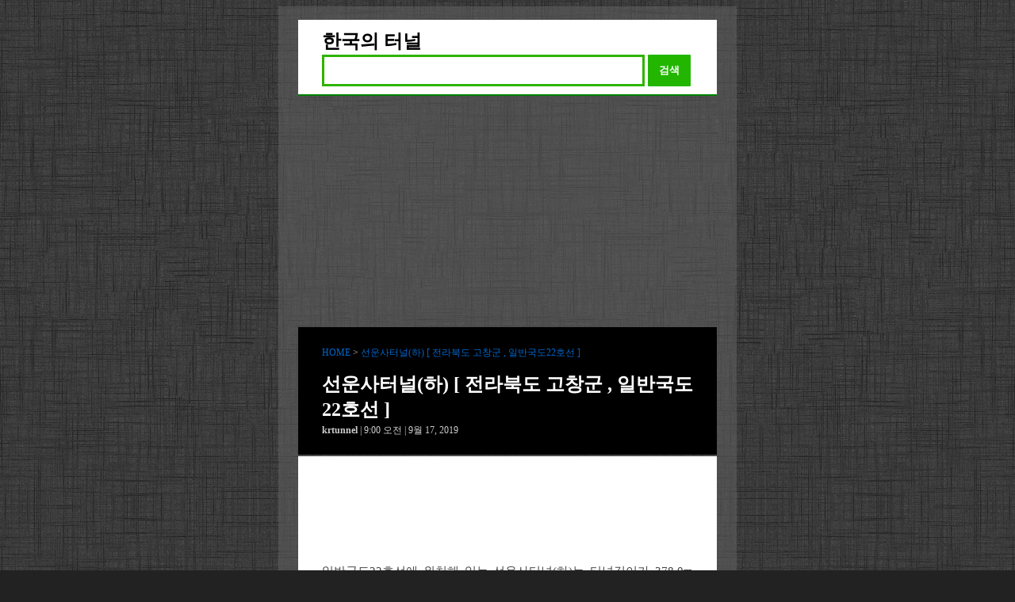

--- FILE ---
content_type: text/html; charset=UTF-8
request_url: https://krtunnel.com/%EC%84%A0%EC%9A%B4%EC%82%AC%ED%84%B0%EB%84%90%ED%95%98-%EC%A0%84%EB%9D%BC%EB%B6%81%EB%8F%84-%EA%B3%A0%EC%B0%BD%EA%B5%B0-%EC%9D%BC%EB%B0%98%EA%B5%AD%EB%8F%8422%ED%98%B8%EC%84%A0/
body_size: 4741
content:
<!doctype html>
<html  xmlns="http://www.w3.org/1999/xhtml" prefix="" lang="ko-KR">
	<head>
		<title>선운사터널(하) [ 전라북도 고창군 , 일반국도22호선 ] | 한국의 터널</title>		
	    <meta charset="utf-8">
	    <meta http-equiv="X-UA-Compatible" content="IE=edge">
	    <meta name="viewport" content="width=device-width, initial-scale=1">
	    
		<link href="http://gmpg.org/xfn/11" rel="profile" >	
		<link href="https://krtunnel.com/favicon.ico" rel="shortcut icon" >
		<link href="https://krtunnel.com/wp-content/themes/krbridge%200.1.1/style.css" type="text/css" media="screen" rel="stylesheet">
		<script src="https://t1.daumcdn.net/tistory_admin/lib/jquery/jquery-3.2.1.min.js"></script>	
		<script type="text/javascript" src="//dapi.kakao.com/v2/maps/sdk.js?appkey=7260be58232625eb32f2885e2ebf3f0c&libraries=services"></script>
<!-- Google tag (gtag.js) -->
<script async src="https://www.googletagmanager.com/gtag/js?id=G-TV38ECWTTB"></script>
<script>
  window.dataLayer = window.dataLayer || [];
  function gtag(){dataLayer.push(arguments);}
  gtag('js', new Date());

  gtag('config', 'G-TV38ECWTTB');
</script>		<script async src="https://pagead2.googlesyndication.com/pagead/js/adsbygoogle.js"></script>
		<script>
		     (adsbygoogle = window.adsbygoogle || []).push({
		          google_ad_client: "ca-pub-3655161723913084",
		          enable_page_level_ads: true
		     });
		</script>
		<!-- END OF HEAD  -->
		
		
<!-- BEGIN Metadata added by the Add-Meta-Tags WordPress plugin -->
<meta name="description" content="일반국도22호선에 위치해 있는 선운사터널(하)는 터널길이가 378.0m 이며 터널 폭은 8.9m 입니다. 선운사터널(하)에 대한 구체적인 제원은 다음과 같습니다. 1. 터널의 개요 터널명 : 선운사터널(하) 도로종류 : 일반국도 노선명 : 일반국도22호선 2. 터널의 위치 터널의 주소 : 전라북도 고창군 부안면 용산리 3. 터널의 제원 터널의 길이 : 378.0m 터널의 폭 : 8.9m 터널의 유효폭 : 8.9m 터널의 높이 : 6." />
<meta property="og:site_name" content="한국의 터널" />
<meta property="og:type" content="article" />
<meta property="og:title" content="선운사터널(하) [ 전라북도 고창군 , 일반국도22호선 ]" />
<meta property="og:url" content="https://krtunnel.com/%ec%84%a0%ec%9a%b4%ec%82%ac%ed%84%b0%eb%84%90%ed%95%98-%ec%a0%84%eb%9d%bc%eb%b6%81%eb%8f%84-%ea%b3%a0%ec%b0%bd%ea%b5%b0-%ec%9d%bc%eb%b0%98%ea%b5%ad%eb%8f%8422%ed%98%b8%ec%84%a0/" />
<meta property="og:description" content="일반국도22호선에 위치해 있는 선운사터널(하)는 터널길이가 378.0m 이며 터널 폭은 8.9m 입니다. 선운사터널(하)에 대한 구체적인 제원은 다음과 같습니다. 1. 터널의 개요 터널명 : 선운사터널(하) 도로종류 : 일반국도 노선명 : 일반국도22호선 2. 터널의 위치 터널의 주소 : 전라북도 고창군 부안면 용산리 3. 터널의 제원 터널의 길이 : 378.0m 터널의 폭 : 8.9m 터널의 유효폭 : 8.9m 터널의 높이 : 6." />
<meta property="og:locale" content="ko_KR" />
<meta property="og:updated_time" content="2019-09-17T09:00:22+09:00" />
<meta property="article:published_time" content="2019-09-17T09:00:22+09:00" />
<meta property="article:modified_time" content="2019-09-17T09:00:22+09:00" />
<meta property="article:author" content="https://krtunnel.com/author/krtunnel/" />
<meta property="article:publisher" content="https://krtunnel.com/" />
<meta name="twitter:card" content="summary" />
<meta name="twitter:title" content="선운사터널(하) [ 전라북도 고창군 , 일반국도22호선 ]" />
<meta name="twitter:description" content="일반국도22호선에 위치해 있는 선운사터널(하)는 터널길이가 378.0m 이며 터널 폭은 8.9m 입니다. 선운사터널(하)에 대한 구체적인 제원은 다음과 같습니다. 1. 터널의 개요 터널명 : 선운사터널(하) 도로종류 : 일반국도 노선명 : 일반국도22호선 2. 터널의 위치 터널의 주소 : 전라북도 고창군 부안면 용산리 3. 터널의 제원 터널의 길이 : 378.0m 터널의 폭 : 8.9m 터널의 유효폭 : 8.9m 터널의 높이 : 6." />
<meta name="dcterms:title" content="선운사터널(하) [ 전라북도 고창군 , 일반국도22호선 ]" />
<meta name="dcterms:identifier" content="https://krtunnel.com/%ec%84%a0%ec%9a%b4%ec%82%ac%ed%84%b0%eb%84%90%ed%95%98-%ec%a0%84%eb%9d%bc%eb%b6%81%eb%8f%84-%ea%b3%a0%ec%b0%bd%ea%b5%b0-%ec%9d%bc%eb%b0%98%ea%b5%ad%eb%8f%8422%ed%98%b8%ec%84%a0/" />
<meta name="dcterms:creator" content="krtunnel" />
<meta name="dcterms:created" content="2019-09-17T09:00:22+09:00" />
<meta name="dcterms:available" content="2019-09-17T09:00:22+09:00" />
<meta name="dcterms:modified" content="2019-09-17T09:00:22+09:00" />
<meta name="dcterms:description" content="일반국도22호선에 위치해 있는 선운사터널(하)는 터널길이가 378.0m 이며 터널 폭은 8.9m 입니다. 선운사터널(하)에 대한 구체적인 제원은 다음과 같습니다. 1. 터널의 개요 터널명 : 선운사터널(하) 도로종류 : 일반국도 노선명 : 일반국도22호선 2. 터널의 위치 터널의 주소 : 전라북도 고창군 부안면 용산리 3. 터널의 제원 터널의 길이 : 378.0m 터널의 폭 : 8.9m 터널의 유효폭 : 8.9m 터널의 높이 : 6." />
<meta name="dcterms:language" content="ko-KR" />
<meta name="dcterms:publisher" content="https://krtunnel.com/" />
<meta name="dcterms:rights" content="https://krtunnel.com/" />
<meta name="dcterms:coverage" content="World" />
<meta name="dcterms:type" content="Text" />
<meta name="dcterms:format" content="text/html" />
<link rel="publisher" type="text/html" title="한국의 터널" href="https://krtunnel.com/" />
<link rel="author" type="text/html" title="krtunnel" href="https://krtunnel.com/author/krtunnel/" />
<!-- END Metadata added by the Add-Meta-Tags WordPress plugin -->

<link rel='stylesheet' id='wp-block-library-css'  href='https://krtunnel.com/wp-includes/css/dist/block-library/style.min.css?ver=5.5.17' type='text/css' media='all' />
<link rel='prev' title='선운사터널(상) [ 전라북도 고창군 , 일반국도22호선 ]' href='https://krtunnel.com/%ec%84%a0%ec%9a%b4%ec%82%ac%ed%84%b0%eb%84%90%ec%83%81-%ec%a0%84%eb%9d%bc%eb%b6%81%eb%8f%84-%ea%b3%a0%ec%b0%bd%ea%b5%b0-%ec%9d%bc%eb%b0%98%ea%b5%ad%eb%8f%8422%ed%98%b8%ec%84%a0/' />
<link rel='next' title='성주터널 [ 충청남도 보령시 , 일반국도40호선 ]' href='https://krtunnel.com/%ec%84%b1%ec%a3%bc%ed%84%b0%eb%84%90-%ec%b6%a9%ec%b2%ad%eb%82%a8%eb%8f%84-%eb%b3%b4%eb%a0%b9%ec%8b%9c-%ec%9d%bc%eb%b0%98%ea%b5%ad%eb%8f%8440%ed%98%b8%ec%84%a0/' />
<link rel="canonical" href="https://krtunnel.com/%ec%84%a0%ec%9a%b4%ec%82%ac%ed%84%b0%eb%84%90%ed%95%98-%ec%a0%84%eb%9d%bc%eb%b6%81%eb%8f%84-%ea%b3%a0%ec%b0%bd%ea%b5%b0-%ec%9d%bc%eb%b0%98%ea%b5%ad%eb%8f%8422%ed%98%b8%ec%84%a0/"/>

<style type="text/css">.recentcomments a{display:inline !important;padding:0 !important;margin:0 !important;}</style>
	</head>

	<body class="bg_black">
		<div class="graybox">
			<div class="whitebox1">
				<header class="blog_title">
					<div class="headlogo">
						<h1 class="logo">
							<a href="https://krtunnel.com" title="한국의 터널">한국의 터널</a>
						</h1>
					</div>
				</header>
				<div class="search_head">
					<form action="https://krtunnel.com">			
						<span class='green_window'>
							<input type='text'  name="s" placeholder="" class='input_text' value="" />
						</span>
						<button type='submit' class='sch_smit'>검색</button>			
					</form>
					<script>
						width0=document.body.clientWidth;
						width1=Math.min(width0,468);
						width1=width1-54-6-7;
						if (width0<568) {  
						    width1=width1-40;  
						}
						width2=width1-12;  
						$('.green_window').css('width', width1);
						$('.input_text').css('width', width2);
					</script>
				</div>
			</div>
			


	
	
	<article>
		<div class="blackbox3">
			<div class="headerbox">
				
				<span class="title-category"> 
					<a href="https://krtunnel.com" title="한국의 터널"> HOME</a> > <a href="https://krtunnel.com/%ec%84%a0%ec%9a%b4%ec%82%ac%ed%84%b0%eb%84%90%ed%95%98-%ec%a0%84%eb%9d%bc%eb%b6%81%eb%8f%84-%ea%b3%a0%ec%b0%bd%ea%b5%b0-%ec%9d%bc%eb%b0%98%ea%b5%ad%eb%8f%8422%ed%98%b8%ec%84%a0/"> 선운사터널(하) [ 전라북도 고창군 , 일반국도22호선 ]</a> 
				</span>
	
				<h2 class="title-text">
					<a href="https://krtunnel.com/%ec%84%a0%ec%9a%b4%ec%82%ac%ed%84%b0%eb%84%90%ed%95%98-%ec%a0%84%eb%9d%bc%eb%b6%81%eb%8f%84-%ea%b3%a0%ec%b0%bd%ea%b5%b0-%ec%9d%bc%eb%b0%98%ea%b5%ad%eb%8f%8422%ed%98%b8%ec%84%a0/"> 선운사터널(하) [ 전라북도 고창군 , 일반국도22호선 ]  </a> 
				</h2>
		
				<div>
					<span class="front-note"> <strong>krtunnel  </strong>
					| 9:00 오전 
					| 9월 17, 2019 
					 </span>
				</div>
			</div>
		</div>
		
		<div class="whitebox3">
			<div class="main_text">
				

			
			<div class='common_ad'>
			
			<aside class='ad_TOP'>
			<div class='adaction_'></div>
			<ins class='adsbygoogle adstyle_TOP'
			data-ad-client='ca-pub-3655161723913084'
			data-ad-slot='2480139205'
			data-language='ko'></ins>	
			<script>
			(adsbygoogle = window.adsbygoogle || []).push({});
			</script>
			</aside>
			</div>
							
<!-- BEGIN Schema.org microdata added by the Add-Meta-Tags WordPress plugin -->
<!-- Scope BEGIN: Article -->
<div itemscope itemtype="http://schema.org/Article">
<!-- Scope BEGIN: Organization -->
<span itemprop="publisher" itemscope itemtype="http://schema.org/Organization">
<meta itemprop="name" content="한국의 터널" />
<meta itemprop="description" content="한국의 터널 리스트" />
<meta itemprop="url" content="https://krtunnel.com/" />
</span> <!-- Scope END: Organization -->
<!-- Scope BEGIN: Person -->
<span itemprop="author" itemscope itemtype="http://schema.org/Person">
<meta itemprop="name" content="krtunnel" />
<!-- Scope BEGIN: ImageObject -->
<span itemprop="image" itemscope itemtype="http://schema.org/ImageObject">
<meta itemprop="url" content="https://secure.gravatar.com/avatar/792d974d48898c781b04b6f650982e00?s=128&#038;d=mm&#038;r=g" />
<meta itemprop="contentUrl" content="https://secure.gravatar.com/avatar/792d974d48898c781b04b6f650982e00?s=128&#038;d=mm&#038;r=g" />
<meta itemprop="width" content="128" />
<meta itemprop="height" content="128" />
</span> <!-- Scope END: ImageObject -->
<meta itemprop="url" content="https://krtunnel.com/author/krtunnel/" />
</span> <!-- Scope END: Person -->
<meta itemprop="url" content="https://krtunnel.com/%ec%84%a0%ec%9a%b4%ec%82%ac%ed%84%b0%eb%84%90%ed%95%98-%ec%a0%84%eb%9d%bc%eb%b6%81%eb%8f%84-%ea%b3%a0%ec%b0%bd%ea%b5%b0-%ec%9d%bc%eb%b0%98%ea%b5%ad%eb%8f%8422%ed%98%b8%ec%84%a0/" />
<meta itemprop="mainEntityOfPage" content="https://krtunnel.com/%ec%84%a0%ec%9a%b4%ec%82%ac%ed%84%b0%eb%84%90%ed%95%98-%ec%a0%84%eb%9d%bc%eb%b6%81%eb%8f%84-%ea%b3%a0%ec%b0%bd%ea%b5%b0-%ec%9d%bc%eb%b0%98%ea%b5%ad%eb%8f%8422%ed%98%b8%ec%84%a0/" />
<meta itemprop="datePublished" content="2019-09-17T09:00:22+09:00" />
<meta itemprop="dateModified" content="2019-09-17T09:00:22+09:00" />
<meta itemprop="copyrightYear" content="2019" />
<meta itemprop="inLanguage" content="ko_KR" />
<meta itemprop="name" content="선운사터널(하) [ 전라북도 고창군 , 일반국도22호선 ]" />
<meta itemprop="headline" content="선운사터널(하) [ 전라북도 고창군 , 일반국도22호선 ]" />
<meta itemprop="description" content="일반국도22호선에 위치해 있는 선운사터널(하)는 터널길이가 378.0m 이며 터널 폭은 8.9m 입니다. 선운사터널(하)에 대한 구체적인 제원은 다음과 같습니다. 1. 터널의 개요 터널명 : 선운사터널(하) 도로종류 : 일반국도 노선명 : 일반국도22호선 2. 터널의 위치 터널의 주소 : 전라북도 고창군 부안면 용산리 3. 터널의 제원 터널의 길이 : 378.0m 터널의 폭 : 8.9m 터널의 유효폭 : 8.9m 터널의 높이 : 6." />
<div itemprop="articleBody">
<p>일반국도22호선에 위치해 있는 선운사터널(하)는 터널길이가 378.0m 이며 터널 폭은 8.9m 입니다. </p>
<p>선운사터널(하)에 대한 구체적인 제원은 다음과 같습니다.</p>
<h3>1. 터널의 개요</h3>
<ul>
<li>터널명 : 선운사터널(하)</li>
<li>도로종류 : 일반국도</li>
<li>노선명 : 일반국도22호선</li>
</ul>
<h3>2. 터널의 위치</h3>
<ul>
<li>터널의 주소 : 전라북도 고창군 부안면 용산리</li>
</ul>
<div id='map' style='width:100%;height:300px;'></div>
<p></p>
<div id='roadview' style='width:100%;height:300px;'></div>

<ins class="adsbygoogle link_ad_style"
     style="display:block"
     data-ad-client="ca-pub-3655161723913084"
     data-ad-slot="7832538233"
     data-ad-format="link"
     data-full-width-responsive="true"></ins>
<script>
(adsbygoogle = window.adsbygoogle || []).push({});
</script>
	
<h3>3. 터널의 제원</h3>
<ul>
<li>터널의 길이 : 378.0m</li>
<li>터널의 폭 :  8.9m</li>
<li>터널의 유효폭 :  8.9m</li>
<li>터널의 높이 :  6.9m</li>
<li>교통량 :  0</li>
<li>준공 :  2007년</li>
</ul>
<div class="crunchify-social"><h3> 스크랩 하기 :</h3> <a class="crunchify-link crunchify-twitter" href="https://twitter.com/intent/tweet?text=%EC%84%A0%EC%9A%B4%EC%82%AC%ED%84%B0%EB%84%90%28%ED%95%98%29+%5B+%EC%A0%84%EB%9D%BC%EB%B6%81%EB%8F%84+%EA%B3%A0%EC%B0%BD%EA%B5%B0+%2C+%EC%9D%BC%EB%B0%98%EA%B5%AD%EB%8F%8422%ED%98%B8%EC%84%A0+%5D&amp;url=https%3A%2F%2Fkrtunnel.com%2F%25ec%2584%25a0%25ec%259a%25b4%25ec%2582%25ac%25ed%2584%25b0%25eb%2584%2590%25ed%2595%2598-%25ec%25a0%2584%25eb%259d%25bc%25eb%25b6%2581%25eb%258f%2584-%25ea%25b3%25a0%25ec%25b0%25bd%25ea%25b5%25b0-%25ec%259d%25bc%25eb%25b0%2598%25ea%25b5%25ad%25eb%258f%258422%25ed%2598%25b8%25ec%2584%25a0%2F&amp;via=Crunchify" >트위터</a><a class="crunchify-link crunchify-facebook" href="https://www.facebook.com/sharer/sharer.php?u=https%3A%2F%2Fkrtunnel.com%2F%25ec%2584%25a0%25ec%259a%25b4%25ec%2582%25ac%25ed%2584%25b0%25eb%2584%2590%25ed%2595%2598-%25ec%25a0%2584%25eb%259d%25bc%25eb%25b6%2581%25eb%258f%2584-%25ea%25b3%25a0%25ec%25b0%25bd%25ea%25b5%25b0-%25ec%259d%25bc%25eb%25b0%2598%25ea%25b5%25ad%25eb%258f%258422%25ed%2598%25b8%25ec%2584%25a0%2F" >페이스북</a><a class="crunchify-link crunchify-naver" href="http://blog.naver.com/openapi/share?url=https%3A%2F%2Fkrtunnel.com%2F%25ec%2584%25a0%25ec%259a%25b4%25ec%2582%25ac%25ed%2584%25b0%25eb%2584%2590%25ed%2595%2598-%25ec%25a0%2584%25eb%259d%25bc%25eb%25b6%2581%25eb%258f%2584-%25ea%25b3%25a0%25ec%25b0%25bd%25ea%25b5%25b0-%25ec%259d%25bc%25eb%25b0%2598%25ea%25b5%25ad%25eb%258f%258422%25ed%2598%25b8%25ec%2584%25a0%2F&amp;title=%EC%84%A0%EC%9A%B4%EC%82%AC%ED%84%B0%EB%84%90(%ED%95%98)%20%5B%20%EC%A0%84%EB%9D%BC%EB%B6%81%EB%8F%84%20%EA%B3%A0%EC%B0%BD%EA%B5%B0%20%2C%20%EC%9D%BC%EB%B0%98%EA%B5%AD%EB%8F%8422%ED%98%B8%EC%84%A0%20%5D">네이버 스크랩</a></div>
</div> <!-- Itemprop END: articleBody -->
</div> <!-- Scope END: Article -->
<!-- END Schema.org microdata added by the Add-Meta-Tags WordPress plugin -->
				

			
			<div class='common_ad'>
			
			<aside class='ad_BOT'>
			<div class='adaction_'></div>
			<ins class='adsbygoogle adstyle_BOT'
			data-ad-client='ca-pub-3655161723913084'
			data-ad-slot='7137816930'
			data-language='ko'></ins>	
			<script>
			(adsbygoogle = window.adsbygoogle || []).push({});
			</script>
			</aside>
			</div>
						</div>

	
<script>

	var places = new daum.maps.services.Places();
	var status = 1;
	
	var callback = function(result, status) {
		console.log(status);
	    if (status === daum.maps.services.Status.OK) {


	        
	        var container = document.getElementById('map'); //지도를 담을 영역의 DOM 레퍼런스
	        
			var options = { 
				center: new daum.maps.LatLng(result['0'].y, result['0'].x),
				level: 1
			};
			
			var map = new daum.maps.Map(container, options); //지도 생성 및 객체 리턴	        



			var mapTypeControl = new daum.maps.MapTypeControl();
			map.addControl(mapTypeControl, daum.maps.ControlPosition.TOPRIGHT);
			
			var zoomControl = new daum.maps.ZoomControl();
			map.addControl(zoomControl, daum.maps.ControlPosition.RIGHT);


			var marker = new daum.maps.Marker({ 
			    position: map.getCenter() 
			}); 
			marker.setMap(map);




			var roadviewContainer = document.getElementById('roadview'); //로드뷰를 표시할 div
			var roadview = new daum.maps.Roadview(roadviewContainer); //로드뷰 객체
			var roadviewClient = new daum.maps.RoadviewClient(); //좌표로부터 로드뷰 파노ID를 가져올 로드뷰 helper객체
			
			var position = new daum.maps.LatLng(result['0'].y, result['0'].x);
			
			// 특정 위치의 좌표와 가까운 로드뷰의 panoId를 추출하여 로드뷰를 띄운다.
			roadviewClient.getNearestPanoId(position, 50, function(panoId) {
			    roadview.setPanoId(panoId, position); //panoId와 중심좌표를 통해 로드뷰 실행
			});

	        
	    }else{
		   	var mapstyle = document.getElementById('map');
		   	mapstyle.style.display ='none';
		   	var roadviewstyle = document.getElementById('roadview');
		   	roadviewstyle.style.display ='none';

		}
		
	};
	
	places.keywordSearch('전라북도 고창군 부안면 용산리 선운사터널', callback);	
	
</script>	


			<div class="nav-list">
			<h3> 비슷한 교량  : </h3>
<ol>	   
			
				<a href="https://krtunnel.com/%ec%84%a0%ec%9a%b4%ec%82%ac%ed%84%b0%eb%84%90%ed%95%98-%ec%a0%84%eb%9d%bc%eb%b6%81%eb%8f%84-%ea%b3%a0%ec%b0%bd%ea%b5%b0-%ec%9d%bc%eb%b0%98%ea%b5%ad%eb%8f%8422%ed%98%b8%ec%84%a0/"> <li> 선운사터널(하) [ 전라북도 고창군 , 일반국도22호선 ] </li></a>
	   
			
				<a href="https://krtunnel.com/%ec%84%a0%ec%9a%b4%ec%82%ac%ed%84%b0%eb%84%90%ec%83%81-%ec%a0%84%eb%9d%bc%eb%b6%81%eb%8f%84-%ea%b3%a0%ec%b0%bd%ea%b5%b0-%ec%9d%bc%eb%b0%98%ea%b5%ad%eb%8f%8422%ed%98%b8%ec%84%a0/"> <li> 선운사터널(상) [ 전라북도 고창군 , 일반국도22호선 ] </li></a>
	   
			
				<a href="https://krtunnel.com/%ec%83%81%ec%9a%a9%ed%84%b0%eb%84%90%ed%95%98-%ec%a0%84%eb%9d%bc%eb%b6%81%eb%8f%84-%ea%b3%a0%ec%b0%bd%ea%b5%b0-%ec%9d%bc%eb%b0%98%ea%b5%ad%eb%8f%8422%ed%98%b8%ec%84%a0/"> <li> 상용터널(하) [ 전라북도 고창군 , 일반국도22호선 ] </li></a>
	   
			
				<a href="https://krtunnel.com/%ec%83%81%ec%9a%a9%ed%84%b0%eb%84%90%ec%83%81-%ec%a0%84%eb%9d%bc%eb%b6%81%eb%8f%84-%ea%b3%a0%ec%b0%bd%ea%b5%b0-%ec%9d%bc%eb%b0%98%ea%b5%ad%eb%8f%8422%ed%98%b8%ec%84%a0/"> <li> 상용터널(상) [ 전라북도 고창군 , 일반국도22호선 ] </li></a>
	   
			
				<a href="https://krtunnel.com/%ec%84%a0%ec%9a%b4%ec%82%ac%ed%84%b0%eb%84%90%ed%95%98-%ec%a0%84%eb%9d%bc%eb%b6%81%eb%8f%84-%ea%b3%a0%ec%b0%bd%ea%b5%b0-%ec%9d%bc%eb%b0%98%ea%b5%ad%eb%8f%8422%ed%98%b8%ec%84%a0/"> <li> 선운사터널(하) [ 전라북도 고창군 , 일반국도22호선 ] </li></a>
	   
			
				<a href="https://krtunnel.com/%ec%84%a0%ec%9a%b4%ec%82%ac%ed%84%b0%eb%84%90%ec%83%81-%ec%a0%84%eb%9d%bc%eb%b6%81%eb%8f%84-%ea%b3%a0%ec%b0%bd%ea%b5%b0-%ec%9d%bc%eb%b0%98%ea%b5%ad%eb%8f%8422%ed%98%b8%ec%84%a0/"> <li> 선운사터널(상) [ 전라북도 고창군 , 일반국도22호선 ] </li></a>
</ol>





<!--

			<div class="taglist">	

									

					<h3>관련 키워드 :</h3>	 
					

				</div>	
			</div>	

-->
					</div>
	</article>
	

	
		<div class="footer">
			<p> 이 사이트는 인터넷에서 제공되고 있는 터널을 정리하였습니다.</p>
			<p> Copyright 2019-2020 by <a href="mailto:jhpost81@gmail.com">JH</a> </p>
		</div>
	
	</div>
	
	
	
	


	
	</body>
</html>
				



--- FILE ---
content_type: text/html; charset=utf-8
request_url: https://www.google.com/recaptcha/api2/aframe
body_size: 267
content:
<!DOCTYPE HTML><html><head><meta http-equiv="content-type" content="text/html; charset=UTF-8"></head><body><script nonce="WDZLUrdNQAQbrbPpcXtM4Q">/** Anti-fraud and anti-abuse applications only. See google.com/recaptcha */ try{var clients={'sodar':'https://pagead2.googlesyndication.com/pagead/sodar?'};window.addEventListener("message",function(a){try{if(a.source===window.parent){var b=JSON.parse(a.data);var c=clients[b['id']];if(c){var d=document.createElement('img');d.src=c+b['params']+'&rc='+(localStorage.getItem("rc::a")?sessionStorage.getItem("rc::b"):"");window.document.body.appendChild(d);sessionStorage.setItem("rc::e",parseInt(sessionStorage.getItem("rc::e")||0)+1);localStorage.setItem("rc::h",'1768765355852');}}}catch(b){}});window.parent.postMessage("_grecaptcha_ready", "*");}catch(b){}</script></body></html>